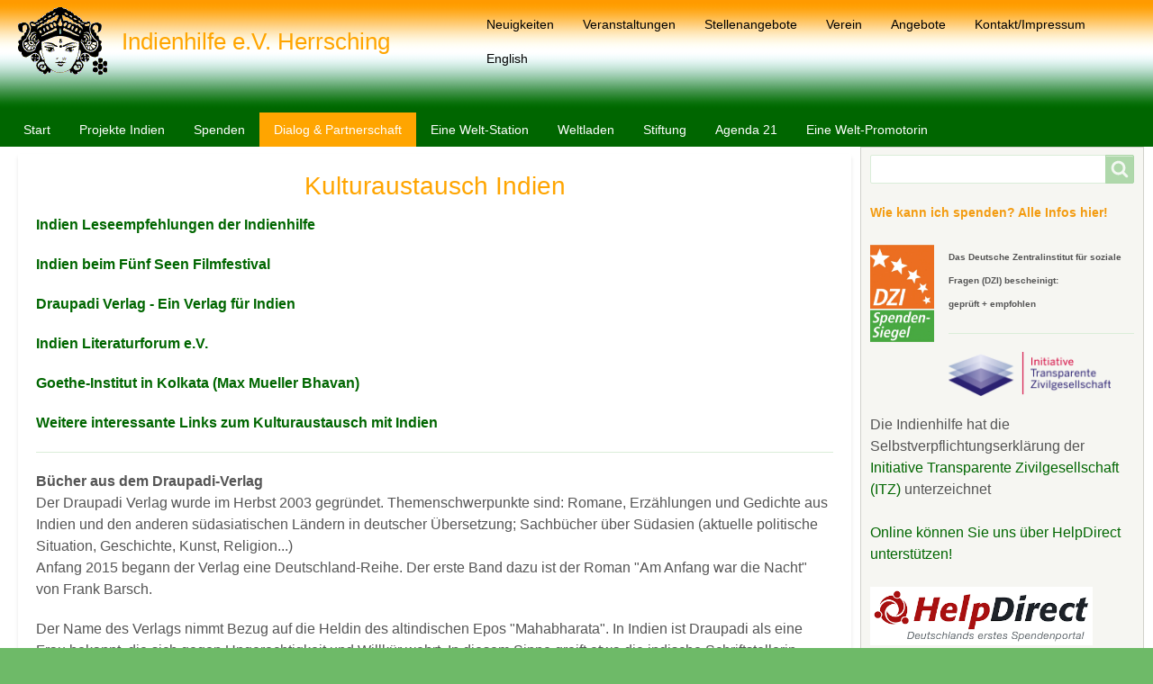

--- FILE ---
content_type: text/html; charset=UTF-8
request_url: https://www.indienhilfe-herrsching.de/node/296
body_size: 424417
content:
<!DOCTYPE html>
<html lang="de" dir="ltr" prefix="content: http://purl.org/rss/1.0/modules/content/  dc: http://purl.org/dc/terms/  foaf: http://xmlns.com/foaf/0.1/  og: http://ogp.me/ns#  rdfs: http://www.w3.org/2000/01/rdf-schema#  schema: http://schema.org/  sioc: http://rdfs.org/sioc/ns#  sioct: http://rdfs.org/sioc/types#  skos: http://www.w3.org/2004/02/skos/core#  xsd: http://www.w3.org/2001/XMLSchema# " class="no-js adaptivetheme">
  <head>
    
    <meta charset="utf-8" />
<meta name="Generator" content="Drupal 9 (https://www.drupal.org)" />
<meta name="MobileOptimized" content="width" />
<meta name="HandheldFriendly" content="true" />
<meta name="viewport" content="width=device-width, initial-scale=1.0" />
<link rel="icon" href="/themes/indienhilfe_adap/favicon.ico" type="image/vnd.microsoft.icon" />
<link rel="canonical" href="https://www.indienhilfe-herrsching.de/node/296" />
<link rel="shortlink" href="https://www.indienhilfe-herrsching.de/node/296" />

    <link rel="dns-prefetch" href="//cdnjs.cloudflare.com"><title>Kulturaustausch Indien | Indienhilfe e.V. Herrsching</title>
    <link rel="stylesheet" media="all" href="/sites/default/files/css/css_MUseKpjbDU20pjKMf8kFIAEbRwg3ga6AlX_1XBrd9EE.css" />
<link rel="stylesheet" media="all" href="/sites/default/files/css/css_j6ricb-FPmOZy2xXh-cPtaK4TA2GDCGg6MM7cz7tOoA.css" />

    <script src="/core/assets/vendor/modernizr/modernizr.min.js?v=3.11.7"></script>
<script src="/core/misc/modernizr-additional-tests.js?v=3.11.7"></script>

  </head><body  class="layout-type--page-layout user-logged-out path-not-frontpage path-node path-node-296 page-node-type--page theme-name--indienhilfe-adap">
        <a href="#block-indienhilfe-adap-content" class="visually-hidden focusable skip-link">Direkt zum Inhalt</a>
    
      <div class="dialog-off-canvas-main-canvas" data-off-canvas-main-canvas>
    
<div class="page js-layout">
  <div data-at-row="header" class="l-header l-row">
  
  <header class="l-pr page__row pr-header regions-multiple" role="banner" id="masthead">
    <div class="l-rw regions container pr-header__rw arc--2 hr--1-2" data-at-regions="">
      <div  data-at-region="1" class="l-r region pr-header__header-first" id="rid-header-first"><div id="block-indienhilfe-adap-branding" class="l-bl block block-branding block-config-provider--system block-plugin-id--system-branding-block has-logo has-name">
  <div class="block__inner block-branding__inner">

    <div class="block__content block-branding__content site-branding"><a href="/index.php/" title="Startseite" rel="home" class="site-branding__logo-link"><img src="/sites/default/files/logo_2.png" alt="Startseite" class="site-branding__logo-img" /></a><span class="site-branding__text"><strong class="site-branding__name"><a href="/index.php/" title="Startseite" rel="home" class="site-branding__name-link">Indienhilfe e.V. Herrsching</a></strong></span></div></div>
</div>
</div><div  data-at-region="2" class="l-r region pr-header__header-second" id="rid-header-second"><div id="block-headermenu-3" class="l-bl block block-config-provider--superfish block-plugin-id--superfish-menu-header-menu">
  <div class="block__inner">

    <div class="block__content">
<ul id="superfish-menu-header-menu" class="menu sf-menu sf-menu-header-menu sf-horizontal sf-style-none">
  
<li id="menu-header-menu-menu-link-contentd63c0f45-8600-4f61-8456-86a63afaaeef" class="sf-depth-1 menuparent"><a href="/news" class="sf-depth-1 menuparent">Neuigkeiten</a><ul><li id="menu-header-menu-menu-link-contenta6efac38-7e4e-4549-861c-d731087f341e" class="sf-depth-2 sf-no-children"><a href="/news" class="sf-depth-2">Aktuelles (seit 2011)</a></li><li id="menu-header-menu-menu-link-contentb27273f0-901d-48bb-aa5d-f6f2a526436e" class="sf-depth-2 sf-no-children"><a href="/node/106" class="sf-depth-2">News-Archiv bis 2011</a></li></ul></li><li id="menu-header-menu-menu-link-contente27c0f35-8514-4be2-b96f-07c759b509fd" class="sf-depth-1 menuparent"><a href="/veranstaltungen" class="sf-depth-1 menuparent">Veranstaltungen</a><ul><li id="menu-header-menu-menu-link-contentf7f91c45-0097-457a-8f90-0f58ff294431" class="sf-depth-2 sf-no-children"><a href="/veranstaltungen" class="sf-depth-2">Veranstaltungen aktuell</a></li><li id="menu-header-menu-menu-link-contentab689985-1425-4477-9979-9d229e7bf4fa" class="sf-depth-2 sf-no-children"><a href="/veranstaltungsarchiv-ab-2020" class="sf-depth-2">Veranstaltungen ab 2020</a></li><li id="menu-header-menu-menu-link-contente7c93a50-0702-4a93-b0f5-4c294c54e79e" class="sf-depth-2 sf-no-children"><a href="/veranstaltungsarchiv" class="sf-depth-2">Archiv 2012  - 2020</a></li><li id="menu-header-menu-menu-link-contentbfcc8d7c-4c23-4279-a6cd-c198d45779b6" class="sf-depth-2 sf-no-children"><a href="/node/122" class="sf-depth-2">Archiv 2008-2011</a></li></ul></li><li id="menu-header-menu-menu-link-contentcae475e5-e184-473b-a84d-3e105b843202" class="sf-depth-1 sf-no-children"><a href="https://indienhilfe-herrsching.de/OffeneStellen" class="sf-depth-1 sf-external">Stellenangebote</a></li><li id="menu-header-menu-menu-link-contentb55f6636-235d-4946-a3bf-d462cf2fc0ba" class="sf-depth-1 menuparent"><a href="/node/3" class="sf-depth-1 menuparent">Verein</a><ul><li id="menu-header-menu-menu-link-content00811e29-c96b-40e5-8aad-3eabc11feddd" class="sf-depth-2 sf-no-children"><a href="/node/9" class="sf-depth-2">Indienhilfe allgemein</a></li><li id="menu-header-menu-menu-link-content493a49ba-a43a-41ae-b8ad-32e5e601d238" class="sf-depth-2 sf-no-children"><a href="/Satzung" class="sf-depth-2">Satzung</a></li><li id="menu-header-menu-menu-link-content4ef20332-3fb6-4c97-a10c-853c83c34753" class="sf-depth-2 sf-no-children"><a href="/Arbeitsgrundsaetze" class="sf-depth-2">Arbeitsgrundsätze</a></li><li id="menu-header-menu-menu-link-content03cfd161-c6d9-4bc9-a4ef-0b63e630ba6e" class="sf-depth-2 sf-no-children"><a href="/Kinderschutz" class="sf-depth-2">Kinderschutz</a></li><li id="menu-header-menu-menu-link-content00d63e2f-c698-4c70-8a76-33c0d888f653" class="sf-depth-2 sf-no-children"><a href="/node/54" class="sf-depth-2">Struktur</a></li><li id="menu-header-menu-menu-link-contentda299f60-f6c9-43a2-95c4-412b1d4db23b" class="sf-depth-2 sf-no-children"><a href="/node/53" class="sf-depth-2">Vorstand/Gremien</a></li><li id="menu-header-menu-menu-link-content668d3fe5-944f-42c1-9a42-0ff69721393e" class="sf-depth-2 sf-no-children"><a href="/Geschaeftsstelle-Herrsching" class="sf-depth-2">Geschäftsstelle Herrsching</a></li><li id="menu-header-menu-menu-link-content2d7fdee3-e582-4bf0-92e8-0f9d9c28d9e2" class="sf-depth-2 sf-no-children"><a href="/Projektbegleitung" class="sf-depth-2">Projektbegleitung</a></li><li id="menu-header-menu-menu-link-content5acc4505-cecc-431f-9b13-64cf7d8399a5" class="sf-depth-2 sf-no-children"><a href="/node/10" class="sf-depth-2">Mitmachen</a></li><li id="menu-header-menu-menu-link-content27b6a79d-d297-4a15-84ed-82bda29c376e" class="sf-depth-2 sf-no-children"><a href="https://indienhilfe-herrsching.de/OffeneStellen" title="aktuelle Stellenangebote" class="sf-depth-2 sf-external">Stellenangebote</a></li><li id="menu-header-menu-menu-link-contentdce3f358-9e1f-472a-9518-aa2b9e4b48ca" class="sf-depth-2 sf-no-children"><a href="/node/50" class="sf-depth-2">Praktika</a></li><li id="menu-header-menu-menu-link-contentaf3478d9-0c8f-4f11-9c04-9c5fb58bc7d5" class="sf-depth-2 sf-no-children"><a href="/Transparenz" class="sf-depth-2">Transparenz</a></li><li id="menu-header-menu-menu-link-contentc354262e-cdb1-44b8-aff0-56685f5de476" class="sf-depth-2 sf-no-children"><a href="/Protokolle-MV" class="sf-depth-2">Protokolle Mitgliederversammlungen</a></li><li id="menu-header-menu-menu-link-content13cb2725-990d-44dd-a579-358097555bd4" class="sf-depth-2 sf-no-children"><a href="/node/47" class="sf-depth-2">Vereinsgeschichte</a></li></ul></li><li id="menu-header-menu-menu-link-contentd6c7d787-bf00-42c9-a915-456b8c21a309" class="sf-depth-1 menuparent"><a href="/node/8" title="" class="sf-depth-1 menuparent">Angebote</a><ul><li id="menu-header-menu-menu-link-content8177a314-1e56-4624-92cf-4b31ff039bac" class="sf-depth-2 sf-no-children"><a href="https://www.indienhilfe-herrsching.de/node/91" class="sf-depth-2 sf-external">Vermietung Veranstaltungsraum</a></li><li id="menu-header-menu-menu-link-contentba17ce2b-ecb3-43ff-980c-90dd40fa1808" class="sf-depth-2 sf-no-children"><a href="/node/100" class="sf-depth-2">Informationen über die Indienhilfe (downloads)</a></li><li id="menu-header-menu-menu-link-content0651ce24-64df-4e62-99d6-45ab8737b95a" class="sf-depth-2 sf-no-children"><a href="/node/42" title="" class="sf-depth-2">Publikationen</a></li><li id="menu-header-menu-menu-link-contentf623941b-4285-44df-bec5-e4efde2ff332" class="sf-depth-2 sf-no-children"><a href="/node/102" class="sf-depth-2">Eine-Welt-Medien</a></li><li id="menu-header-menu-menu-link-contentf975d6f3-4222-423d-814e-e4dae8f4b6a0" class="sf-depth-2 sf-no-children"><a href="/node/103" class="sf-depth-2">Indien Leseempfehlungen</a></li><li id="menu-header-menu-menu-link-contentaa0879bc-5652-4231-a61b-8337421351bc" class="sf-depth-2 sf-no-children"><a href="/Links" title="" class="sf-depth-2">Interessante &amp; nützliche Links</a></li><li id="menu-header-menu-menu-link-content54381318-d6d3-4b04-9e08-bed8af8d0a4b" class="sf-depth-2 sf-no-children"><a href="/node/104" class="sf-depth-2">Presse</a></li></ul></li><li id="menu-header-menu-menu-link-content86dc5812-0322-4597-a5dd-78ec1e793051" class="sf-depth-1 menuparent"><a href="/Kontakt" class="sf-depth-1 menuparent">Kontakt/Impressum</a><ul><li id="menu-header-menu-menu-link-contentc6f018e2-0c57-4271-8c01-ac17cd81e50a" class="sf-depth-2 sf-no-children"><a href="/Kontakt" title="" class="sf-depth-2">Kontakt/Impressum</a></li><li id="menu-header-menu-menu-link-contente463b67e-2521-4b60-8be5-440e0a772cfb" class="sf-depth-2 sf-no-children"><a href="/Datenschutz" class="sf-depth-2">Datenschutz</a></li><li id="menu-header-menu-menu-link-content0d40459b-7cf5-4e63-8c28-54b6930c5a89" class="sf-depth-2 sf-no-children"><a href="/node/30" title="" class="sf-depth-2">Haftungsausschluss</a></li></ul></li><li id="menu-header-menu-menu-link-contentec5bd1b2-bf9c-42c4-9a64-369fb174d8cb" class="sf-depth-1 menuparent"><a href="/node/116" title="" class="sf-depth-1 menuparent">English</a><ul><li id="menu-header-menu-menu-link-contentb6365d46-8617-40f3-832b-3e5936dff4fa" class="sf-depth-2 sf-no-children"><a href="/node/384" class="sf-depth-2">English version</a></li></ul></li>
</ul>
</div></div>
</div>
</div>
    </div>
  </header>
  
</div>
<div data-at-row="navbar" class="l-navbar l-row">
  
  <div class="l-pr page__row pr-navbar" id="navbar">
    <div class="l-rw regions container pr-navbar__rw arc--1 hr--1" data-at-regions="">
      <div  data-at-region="1" class="l-r region pr-navbar__navbar" id="rid-navbar"><div id="block-navigation-3" class="l-bl block block-config-provider--superfish block-plugin-id--superfish-tools">
  <div class="block__inner">

    <div class="block__content">
<ul id="superfish-tools" class="menu sf-menu sf-tools sf-horizontal sf-style-none">
  
<li id="tools-menu-link-contentf4807210-a4a6-469c-ae43-ffe70c1916a0" class="sf-depth-1 menuparent"><a href="/node/1" class="sf-depth-1 menuparent">Start</a><ul><li id="tools-menu-link-content4afd53d9-b090-4e98-ae1b-a8d7006914e2" class="sf-depth-2 sf-no-children"><a href="/node/234" class="sf-depth-2">Auszeichnungen</a></li><li id="tools-menu-link-contentcde7d7f0-ebca-46c2-bd97-33fd9513f500" class="sf-depth-2 sf-no-children"><a href="/node/235" class="sf-depth-2">Mitgliedschaften</a></li><li id="tools-menu-link-contente3404059-eb01-4673-88be-5551640e099e" class="sf-depth-2 sf-no-children"><a href="/node/30" title="" class="sf-depth-2">Haftungsausschluss</a></li><li id="tools-menu-link-content7d4a49e0-3e27-4b5e-a843-ce7151e1a3b2" class="sf-depth-2 sf-no-children"><a href="/Vermietung-Veranstaltungsraum" title="" class="sf-depth-2">Vermietung Veranstaltungsraum</a></li></ul></li><li id="tools-menu-link-content3cb82482-08d8-4555-b0fc-3dcdd9f47670" class="sf-depth-1 menuparent"><a href="/Projekte-Indien" class="sf-depth-1 menuparent">Projekte Indien</a><ul><li id="tools-menu-link-contentd318fdd9-e663-4cf0-ad56-75281a83c6f1" class="sf-depth-2 sf-no-children"><a href="/node/56" class="sf-depth-2">Projektarbeit</a></li><li id="tools-menu-link-contentb9e5d185-bc6c-4b8d-ab3c-f80be2635aa2" class="sf-depth-2 sf-no-children"><a href="/node/17" class="sf-depth-2">Projekte im Überblick</a></li><li id="tools-menu-link-contentbbc0c780-adbb-4bf1-8ee2-06a25db80df9" class="sf-depth-2 sf-no-children"><a href="/node/31" class="sf-depth-2">Projekte 2025-26</a></li><li id="tools-menu-link-contentc0770adf-8eb0-4d2d-b01f-d7c2d4cb5bf0" class="sf-depth-2 sf-no-children"><a href="/node/16" class="sf-depth-2">Schwerpunkt Kinder</a></li><li id="tools-menu-link-contentcfa89310-b811-44e8-abad-3c926a2867d9" class="sf-depth-2 sf-no-children"><a href="/node/57" class="sf-depth-2">Kinderarbeit</a></li><li id="tools-menu-link-content16df294f-2300-4ba9-bc9f-dbee87a859d4" class="sf-depth-2 sf-no-children"><a href="/Adivasi" class="sf-depth-2">Adivasi</a></li><li id="tools-menu-link-content7ec34d8e-727e-4573-bde1-d8d3871b627f" class="sf-depth-2 sf-no-children"><a href="/Menschen-mit-Behinderungen" class="sf-depth-2">Menschen mit Behinderungen</a></li><li id="tools-menu-link-content0208ab87-f91c-4301-a6d0-23945d2c13be" class="sf-depth-2 sf-no-children"><a href="/node/59" class="sf-depth-2">Klima, Corona und andere Katastrophen</a></li><li id="tools-menu-link-contentc784a32d-074f-42ef-87f3-9a1f70e5a627" class="sf-depth-2 sf-no-children"><a href="/node/60" class="sf-depth-2">Gesundheit</a></li><li id="tools-menu-link-content101b9330-e08f-414e-9d85-089e8235d6f4" class="sf-depth-2 sf-no-children"><a href="/Trinkwasser-Chatra" class="sf-depth-2">Trinkwasser Chatra</a></li><li id="tools-menu-link-contentb90701b6-f43f-4a24-b6dc-3aef379cbf08" class="sf-depth-2 sf-no-children"><a href="/node/36" class="sf-depth-2">Warum Indien?</a></li><li id="tools-menu-link-content3559ab34-425f-46de-a2d8-6ebf9fe17c38" class="sf-depth-2 sf-no-children"><a href="/Regierungsprogramme-Indien" class="sf-depth-2">Regierungsprogramme in Indien</a></li><li id="tools-menu-link-content6d486faa-0aec-4785-875b-32da43f6c121" class="sf-depth-2 sf-no-children"><a href="/node/506" class="sf-depth-2">Projektbegleitung</a></li><li id="tools-menu-link-content42e0ece5-e331-4f1b-8a02-57158eeeb05d" class="sf-depth-2 sf-no-children"><a href="/node/269" class="sf-depth-2">Evaluationen</a></li><li id="tools-menu-link-content86634009-6212-4629-9256-5ce822f89362" class="sf-depth-2 sf-no-children"><a href="/node/62" class="sf-depth-2">Materialien zu Projekten</a></li></ul></li><li id="tools-menu-link-contentdc88ed8a-0301-4ca7-bf33-06ec29d04f0e" class="sf-depth-1 menuparent"><a href="/node/13" class="sf-depth-1 menuparent">Spenden</a><ul><li id="tools-menu-link-contentedc7ab94-2956-4eb1-9c9e-50f22e719f5f" class="sf-depth-2 sf-no-children"><a href="/node/63" class="sf-depth-2">Aktueller Spendenaufruf</a></li><li id="tools-menu-link-content4b3a0728-c7cc-441a-9daa-95558cad7880" class="sf-depth-2 sf-no-children"><a href="/node/286" class="sf-depth-2">Kommt jeder Euro an? </a></li><li id="tools-menu-link-contentac66362b-fff4-4863-8757-90a373511758" class="sf-depth-2 sf-no-children"><a href="/node/64" class="sf-depth-2">Einmalige Spenden</a></li><li id="tools-menu-link-content5bf01245-f332-433e-a60f-d1c23645ee77" class="sf-depth-2 sf-no-children"><a href="/node/65" class="sf-depth-2">Regelmäßige Spenden</a></li><li id="tools-menu-link-content47850921-1d91-4eb5-aae7-ce54ad424ac4" class="sf-depth-2 sf-no-children"><a href="/node/67" class="sf-depth-2">Ihre eigene Spendenaktion</a></li><li id="tools-menu-link-contente58ac2f0-80ac-443e-b576-6b7f0c775f17" class="sf-depth-2 sf-no-children"><a href="/Anlass-Spenden" class="sf-depth-2">Anlass-Spenden</a></li><li id="tools-menu-link-content66f37efd-c6b1-4986-9144-713f8e6de38c" class="sf-depth-2 sf-no-children"><a href="/node/98" class="sf-depth-2">Testament und Erbschaft</a></li><li id="tools-menu-link-contente1fc391b-e184-48e6-a405-4daa00e14637" class="sf-depth-2 sf-no-children"><a href="/node/435" class="sf-depth-2">online spenden</a></li></ul></li><li id="tools-menu-link-contentaf6f4201-c46f-4a1e-a7a9-1b2eb378c16c" class="active-trail sf-depth-1 menuparent"><a href="/Dialog-Partnerschaft" class="sf-depth-1 menuparent">Dialog &amp; Partnerschaft</a><ul><li id="tools-menu-link-content36df300f-d7b5-423f-b919-84c965b447c1" class="active-trail sf-depth-2 sf-no-children"><a href="/node/296" class="is-active sf-depth-2">Kulturaustausch Indien</a></li><li id="tools-menu-link-content14f8ecd2-ab9f-47e4-a157-5097d4ddb7bd" class="sf-depth-2 sf-no-children"><a href="/node/207" class="sf-depth-2">Regionale Jugendarbeit</a></li><li id="tools-menu-link-contenta29650b6-efd4-41bb-8de0-09a741af9ffd" class="sf-depth-2 sf-no-children"><a href="/node/69" class="sf-depth-2">Schulpartnerschaften Indien</a></li><li id="tools-menu-link-content236b0262-842f-4b4c-9654-0e20e9ac7450" class="sf-depth-2 sf-no-children"><a href="/node/70" class="sf-depth-2">Partnerschaft Herrsching - Chatra - Ravina</a></li><li id="tools-menu-link-content5a1aa9b2-cc8f-479e-a7d2-67a6f59b48e1" class="sf-depth-2 sf-no-children"><a href="/node/71" class="sf-depth-2">Partnerschaftsprojekte</a></li><li id="tools-menu-link-content8e8a1033-9277-471f-b6b9-e7303fb36334" class="sf-depth-2 sf-no-children"><a href="/node/72" class="sf-depth-2">Berichte</a></li></ul></li><li id="tools-menu-link-content242f125e-44e4-4846-b1a8-542b535f06c2" class="sf-depth-1 menuparent"><a href="/EineWeltStation" class="sf-depth-1 menuparent">Eine Welt-Station</a><ul><li id="tools-menu-link-contentf3b37bad-838d-4c36-a23b-409572a795c3" class="sf-depth-2 sf-no-children"><a href="/node/74" class="sf-depth-2">Eine Welt-Station allgemein</a></li><li id="tools-menu-link-content89d67519-a05b-4ab1-97f9-0aae2e9c5a0e" class="sf-depth-2 sf-no-children"><a href="/node/75" class="sf-depth-2">Eine Welt-Station aktuell</a></li><li id="tools-menu-link-contentd6d24dcd-48cb-4708-b891-d93550a1c533" class="sf-depth-2 sf-no-children"><a href="/node/76" class="sf-depth-2">Präsenzbibliothek</a></li><li id="tools-menu-link-contenta463ec8a-b3ba-49b2-85eb-33eff3059b71" class="sf-depth-2 sf-no-children"><a href="/node/77" class="sf-depth-2">Eine-Welt-Medien</a></li><li id="tools-menu-link-content68b9a408-9408-4b8c-9965-93e12fcf5f10" class="sf-depth-2 sf-no-children"><a href="/node/474" class="sf-depth-2">Verleihbare thematische Kisten/Bildungsbags</a></li><li id="tools-menu-link-content136586ba-ab6c-4b8d-8144-8e894efb2fa8" class="sf-depth-2 sf-no-children"><a href="/node/79" class="sf-depth-2">Verleihbare Gegenstände</a></li><li id="tools-menu-link-content1b2873c5-1a16-4a2a-b618-bce8e57dc2a1" class="sf-depth-2 sf-no-children"><a href="/node/80" class="sf-depth-2">Unsere Referentinnen</a></li></ul></li><li id="tools-menu-link-contentd9975848-2a96-4ef1-9ad9-505e5d0dbf22" class="sf-depth-1 menuparent"><a href="/Weltladen" class="sf-depth-1 menuparent">Weltladen</a><ul><li id="tools-menu-link-content81d567a0-ae1d-4fa3-a6e9-dab54dc8bfa9" class="sf-depth-2 sf-no-children"><a href="/Weltladen-Allgemein" class="sf-depth-2">Der Weltladen</a></li><li id="tools-menu-link-content9aff0bcc-4f76-4708-86f1-ea2abca1651b" class="sf-depth-2 sf-no-children"><a href="/Weltladen-Aktuell" class="sf-depth-2">Weltladen Herrsching aktuell</a></li><li id="tools-menu-link-content7b1defdc-4bb9-43af-bf67-105669ca09da" class="sf-depth-2 sf-no-children"><a href="https://indienhilfe-herrsching.de/node/516" class="sf-depth-2 sf-external">Lieferservice / Online-Bestellung</a></li><li id="tools-menu-link-content9f9f45ef-4b38-4d2e-9b77-ed3cf1583fc2" class="sf-depth-2 sf-no-children"><a href="/Fairtrade-Gemeinde-Herrsching" class="sf-depth-2">Fairtrade Gemeinde Herrsching</a></li><li id="tools-menu-link-content85a7b03b-c08a-4d76-a0c5-073b1424e76d" class="sf-depth-2 sf-no-children"><a href="/node/84" class="sf-depth-2">Blick in den Laden</a></li><li id="tools-menu-link-content74113042-8eb6-47f8-92d7-6efd33a8c943" class="sf-depth-2 sf-no-children"><a href="/node/86" class="sf-depth-2">Kirchenverkauf/ Belieferung Aktionen</a></li><li id="tools-menu-link-content4440a469-9596-45b5-acf2-297a92059986" class="sf-depth-2 sf-no-children"><a href="/node/87" class="sf-depth-2">Mitmachen: Ehrenamtliche gesucht</a></li><li id="tools-menu-link-content2ef6de37-c37f-49f4-8d9b-72603cf8e3d4" class="sf-depth-2 sf-no-children"><a href="/node/88" class="sf-depth-2">Grundsätze des Fairen Handels</a></li><li id="tools-menu-link-content0bb1d8e3-ace3-41ae-85cd-bede896c857e" class="sf-depth-2 sf-no-children"><a href="/SeenLiebe" class="sf-depth-2">SeenLiebe Regionalschokolade</a></li><li id="tools-menu-link-contentb72d2325-6945-4c00-a179-a01de1afea6d" class="sf-depth-2 sf-no-children"><a href="/Weltladen-Lieferanten" class="sf-depth-2">Unsere Lieferanten</a></li><li id="tools-menu-link-content12292c45-55d3-4c35-acbb-e942107d6d95" class="sf-depth-2 sf-no-children"><a href="/node/566" class="sf-depth-2">Weltladen Archiv</a></li></ul></li><li id="tools-menu-link-content2208d325-709c-4746-ba3f-0e9d88fe06ab" class="sf-depth-1 menuparent"><a href="/Stiftung-Hilfe-fuer-Indien" class="sf-depth-1 menuparent">Stiftung</a><ul><li id="tools-menu-link-content556b13b2-fe0d-4962-9875-78a3a7c6dd2b" class="sf-depth-2 sf-no-children"><a href="/node/90" class="sf-depth-2">Stiftung allgemein</a></li><li id="tools-menu-link-contentc5ac798c-5d62-4090-a777-a78390aaebaa" class="sf-depth-2 sf-no-children"><a href="/node/259" class="sf-depth-2">Aktuelles aus der Stiftung</a></li><li id="tools-menu-link-content0461387c-7ca8-486d-a44f-cb10548f2847" class="sf-depth-2 sf-no-children"><a href="/Vermietung-Veranstaltungsraum" class="sf-depth-2">Vermietung Veranstaltungsraum</a></li><li id="tools-menu-link-contentf0e555d2-50d2-46e8-8a21-ed55e50b7e6f" class="sf-depth-2 sf-no-children"><a href="/node/256" class="sf-depth-2">Gremien</a></li><li id="tools-menu-link-contenta7c1664a-7898-4e93-bfce-badd77e1cd8c" class="sf-depth-2 sf-no-children"><a href="/node/257" class="sf-depth-2">Zweck</a></li><li id="tools-menu-link-content7609643f-12a1-45d4-b6ab-b82d94017cd4" class="sf-depth-2 sf-no-children"><a href="/node/258" class="sf-depth-2">Projekte</a></li><li id="tools-menu-link-content097a065a-91ff-442c-8daa-bc12bcbf7771" class="sf-depth-2 sf-no-children"><a href="/node/261" class="sf-depth-2">Zustiften</a></li><li id="tools-menu-link-content5ca53458-95c0-45ab-a5f3-e0413f057629" class="sf-depth-2 sf-no-children"><a href="/node/260" class="sf-depth-2">Impressum</a></li></ul></li><li id="tools-menu-link-content07cde97d-410e-438d-bae5-9d6aa5e858b8" class="sf-depth-1 menuparent"><a href="/node/391" class="sf-depth-1 menuparent">Agenda 21</a><ul><li id="tools-menu-link-content88ba0be5-b25f-46bd-9186-e9682ce1f189" class="sf-depth-2 sf-no-children"><a href="/node/7" class="sf-depth-2">Die Agenda 21</a></li><li id="tools-menu-link-content790979dc-44c2-4d86-aa00-7badf602f482" class="sf-depth-2 sf-no-children"><a href="/node/97" class="sf-depth-2">Agenda 21 allgemein</a></li><li id="tools-menu-link-content6d509816-6609-49f8-86eb-9703dd335037" class="sf-depth-2 sf-no-children"><a href="/Agenda21Herrsching" class="sf-depth-2">Agenda 21 Herrsching</a></li><li id="tools-menu-link-content39cb50a4-5551-406d-8994-844dd2e9ffa1" class="sf-depth-2 sf-no-children"><a href="/node/439" class="sf-depth-2">Agenda-21-Filmgespräche</a></li><li id="tools-menu-link-contentbb0280ca-d8a2-4079-beb8-bace3e99496d" class="sf-depth-2 sf-no-children"><a href="/node/93" title="" class="sf-depth-2">AK Eine Welt</a></li><li id="tools-menu-link-contenta80c2f89-ed0a-4bc7-94a7-80371681a8da" class="sf-depth-2 sf-no-children"><a href="/node/94" title="" class="sf-depth-2">AK Energie</a></li><li id="tools-menu-link-content14c320a6-48ad-4dc7-873d-9c10a55ffa22" class="sf-depth-2 sf-no-children"><a href="/node/218" title="" class="sf-depth-2">AK Mobilitätswende</a></li><li id="tools-menu-link-contentd3ae0e9c-e45a-4be0-9b83-325d5a32e7f2" class="sf-depth-2 sf-no-children"><a href="/node/92" title="" class="sf-depth-2">Archiv-Agenda-21-Kino</a></li><li id="tools-menu-link-contentbfd2b70b-330f-4285-85dc-63f4c87ec94f" class="sf-depth-2 sf-no-children"><a href="/EineWeltKommuneHerrsching" class="sf-depth-2">Eine Welt Kommune Herrsching</a></li></ul></li><li id="tools-menu-link-contentde1799b8-033a-46fe-9972-287ecbb76a5a" class="sf-depth-1 menuparent"><a href="/node/392" class="sf-depth-1 menuparent">Eine Welt-Promotorin</a><ul><li id="tools-menu-link-contentdf511c58-bd47-4a8d-ab37-d6610775bd33" class="sf-depth-2 sf-no-children"><a href="/node/332" class="sf-depth-2">Regionalpromotorin Oberbayern-Süd</a></li><li id="tools-menu-link-content648b9ff1-af29-4e21-be37-403f403b1b5c" class="sf-depth-2 sf-no-children"><a href="/node/355" class="sf-depth-2">Aktuelles</a></li><li id="tools-menu-link-content7c711911-21f2-4bb7-ac5a-54f2585fa712" class="sf-depth-2 sf-no-children"><a href="/node/356" class="sf-depth-2">Beratungsleistungen</a></li><li id="tools-menu-link-contentd8cdae7e-616c-4b1f-bb5d-13639fcc9487" class="sf-depth-2 sf-no-children"><a href="/FairtradeKommunen" title="Übersicht über Fairtrade-Kommunen in der Region" class="sf-depth-2">Fairtrade-Kommunen in der Region</a></li><li id="tools-menu-link-contentaa398aa9-d25e-49c0-9b9f-0046b1655e50" class="sf-depth-2 sf-no-children"><a href="https://indienhilfe-herrsching.de/node/616" class="sf-depth-2 sf-external">Nachhaltige Kommunale Beschaffung</a></li><li id="tools-menu-link-content339056a2-318b-47d1-99c4-c9938471d24f" class="sf-depth-2 sf-no-children"><a href="/node/455" class="sf-depth-2">Archiv Eine Welt-Promotorin</a></li></ul></li>
</ul>
</div></div>
</div>
</div>
    </div>
  </div>
  
</div>
<div data-at-row="highlighted" class="l-highlighted l-row">
  
  <div class="l-pr page__row pr-highlighted" id="highlighted">
    <div class="l-rw regions container pr-highlighted__rw arc--1 hr--1" data-at-regions="">
      <div  data-at-region="1" class="l-r region pr-highlighted__highlighted" id="rid-highlighted"><div class="l-bl block--messages" id="system-messages-block" data-drupal-messages><div data-drupal-messages-fallback class="hidden"></div></div></div>
    </div>
  </div>
  
</div>
<div data-at-row="main" class="l-main l-row">
  
  <div class="l-pr page__row pr-main regions-multiple" id="main-content">
    <div class="l-rw regions container pr-main__rw arc--2 hr--1-3" data-at-regions="">
      <div  data-at-region="1" data-at-block-count="3" class="l-r region pr-main__content" id="rid-content"><main id="block-indienhilfe-adap-content" class="l-bl block block-main-content" role="main">
  
  <article data-history-node-id="296" role="article" about="/node/296" typeof="foaf:Document" class="node node--id-296 node--type-page node--view-mode-full">
  <div class="node__container">

    <header class="node__header"><h1 class="node__title"><span property="dc:title" class="field field-name-title field-formatter-string field-type-string field-label-hidden">Kulturaustausch Indien</span>
</h1>  <span property="dc:title" content="Kulturaustausch Indien" class="rdf-meta hidden"></span>
  <span property="sioc:num_replies" datatype="xsd:integer" class="rdf-meta hidden"></span>
</header>

    <div class="node__content"><div property="content:encoded" class="clearfix text-formatted field field-node--body field-formatter-text-default field-name-body field-type-text-with-summary field-label-hidden has-single"><div class="field__items"><div property="content:encoded" class="field__item"><p><span><span><strong><span><span><a href="#Indien-Leseempfehlungen"><span>Indien Leseempfehlungen der Indienhilfe</span></a></span></span></strong></span></span></p>

<p><span><span><strong><span><span><a href="#Indien_beim_Fünf_Seen_Filmfestival"><span>Indien beim Fünf Seen Filmfestival</span></a></span></span></strong></span></span></p>

<p><span><span><strong><span><span><a href="#Draupadi-Verlag"><span>Draupadi Verlag - Ein Verlag für Indien</span></a></span></span></strong></span></span></p>

<p><span><span><strong><span><span><a href="#Indien_Literaturforum"><span>Indien Literaturforum e.V.</span></a></span></span></strong></span></span></p>

<p><a href="#Goethe-Institut"><span><span><strong><span><span><span>Goethe-Institut in Kolkata (Max Mueller Bhavan)</span></span></span></strong></span></span></a></p>

<p><a href="#Links-Kulturaustausch-Indien"><span><span><strong><span><span><span>Weitere interessante Links zum Kulturaustausch mit Indien</span></span></span></strong></span></span></a></p>

<hr />
<p><span><span><strong><span><span><a id="Draupadi-Verlag" name="Draupadi-Verlag"></a>Bücher aus dem Draupadi-Verlag</span></span></strong><br />
<span><span>Der Draupadi Verlag wurde im Herbst 2003 gegründet. Themenschwerpunkte sind: Romane, Erzählungen und Gedichte aus Indien und den anderen südasiatischen Ländern in deutscher Übersetzung; Sachbücher über Südasien (aktuelle politische Situation, Geschichte, Kunst, Religion...)<br />
Anfang 2015 begann der Verlag eine Deutschland-Reihe.&nbsp;Der erste Band dazu ist der Roman "Am Anfang war die Nacht" von Frank Barsch.</span></span></span></span></p>

<p><span><span><span><span>Der Name des Verlags nimmt Bezug auf die Heldin des altindischen Epos "Mahabharata". In Indien ist Draupadi als eine Frau bekannt, die sich gegen Ungerechtigkeit und Willkür wehrt. In diesem Sinne greift etwa die indische Schriftstellerin Mahasweta Devi in der 1978 erstmals erschienenen Erzählung "Draupadi" das Thema auf. Draupadi wird hier eine junge Frau genannt, die in den Untergrund gegangen ist, um für eine gerechtere Gesellschaft zu kämpfen.</span></span></span></span></p>

<p><span><span><span><span><a href="https://www.draupadi-verlag.de/" target="_blank"><span>Hier geht es zur Website des Draupadi-Verlags! </span></a></span></span></span></span></p>

<p><span><span><span><span>Hier finden Sie <strong>Bücher mit Kurzvorstellungen aus dem Draupadi-Verlag</strong>:<br />
<a href="/sites/default/files/files/Buchinfo_Abbas_Die%20Stadt%2C%20das%20Meer%2C%20die%20Liebe_2018.pdf" target="_blank"><span>Abbas: Die Stadt, das Meer, die Liebe</span></a></span></span></span></span><br />
<span><span><span><span><a href="/sites/default/files/files/Buchinfo_Raghavan_Der%20Nagalinga-Baum_2017.pdf" target="_blank"><span>Raghavan: Der Nagalinga-Baum</span></a></span></span></span></span><br />
<span><span><span><span><a href="/sites/default/files/files/Buchinfo_Sudhir%20Kakar_Der%20junge%20Tagore.pdf" target="_blank"><span>Sudhir Kakar: Der junge Tagore</span></a></span></span></span></span><br />
<span><span><span><span><a href="/sites/default/files/files/Buchinfo_Waligora_Frauenportraits%20aus%20Kalkutta_2017.pdf" target="_blank"><span>Waligora: Frauenportraits aus Kalkutta</span></a></span></span></span></span><br />
<span><span><span><span><a href="/sites/default/files/files/Buchinfo_Murugan_Zur%20H%C3%A4lfte%20eine%20Frau_2018.pdf" target="_blank"><span>Murugan: Zur Hälfte eine Frau</span></a></span></span></span></span><br />
<span><span><span><span><a href="/sites/default/files/files/Buchinfo_Ruben_Briefe%20aus%20Indien.pdf" target="_blank"><span>Ruben: Briefe aus Indien</span></a></span></span></span></span><br />
<span><span><span><span><a href="/sites/default/files/files/Buchinfo_Tejasvi_Die%20fliegende%20Eidechse_2017.pdf" target="_blank"><span>Tejasvi: Die fliegende Eidechse</span></a></span></span></span></span><br />
<span><span><span><span><a href="https://www.draupadi-verlag.de/indische-literatur/erscheinungsjahre-2023-bis-2019/annie-zaidi/" target="_blank"><span>Zaidie, Annie: Anstiftung zum Mord</span></a>&nbsp;&nbsp;&nbsp;<a href="https://literaturforum-indien.de/autoren_files/Annie%20Zaidi.pdf" target="_blank"><span> Autorenporträt Annie Zaidie</span></a></span></span></span></span></p>

<hr />
<p><span><span><strong><span><span><span><a id="Indien-Leseempfehlungen" name="Indien-Leseempfehlungen"></a>Indien Leseempfehlungen</span></span></span></strong></span></span></p>

<p><span><span><span><span>Die aktualisierte Version (2016) der Indien-Leseempfehlungen finden Sie hier als <a href="/sites/default/files/files/Indien%20Leseempfehlungen-Erg%C3%A4nzungen%20Stand_18.4.16final.pdf" target="_blank"><span>pdf zum download</span></a>.</span></span></span></span></p>

<p>Eine Auswahl von Literatur aus und über Indien unter dem Motto "Indien kennenlernen" haben wir 2013 erstellt: <a href="/sites/default/files/Dokumente/Indienhilfe%20Tollwood%202013%20A4%20B%C3%BCcherliste_1.7.13ek.pdf" target="_blank">pdf-Datei zum Download</a></p>

<p><span><span><span><span>Wir verweisen auf den Gesamtband "Indien-Leseempfehlungen" (4.Aufl.), 400 Titel, 120 S., der einzeln für 6,00 € bei uns bestellt werden kann. Die meisten hier aufgeführten Titel können beim <a href="http://www.indienhilfe.de/node/44" target="_blank"><span>Weltladen der Indienhilfe</span></a> bestellt werden. Durch die Gewinnspanne des Verkaufs können wir einen Teil unserer laufenden Kosten decken. Jede Bestellung bei uns unterstützt unsere Arbeit!</span></span></span></span></p>

<p><span><span><span><span>Bei uns sind teilweise auch sonst vergriffene Titel noch erhältlich. Und: es gibt Indien-Titel aus dem Modernen Eine-Welt-Antiquariat zu stark herabgesetzten Preisen, sowie manche andere Indien-Titel aus unserem ständigen Bücherflohmarkt zu günstigen Preisen – fragen Sie nach!</span></span></span></span></p>

<p><span><span><span><span>Ab 100 € Warenwert liefern wir versandkostenfrei.</span></span></span></span></p>

<hr />
<p><span><span><strong><span><span><span><a id="Indien_Literaturforum" name="Indien_Literaturforum"></a>Indien Literaturforum</span></span></span></strong></span></span></p>

<p><span><span><span><span>Das 2006 gegründete <a href="http://www.literaturforum-indien.de/" target="_blank"><span>Literaturforum Indien e.V.</span></a> hat sich zum Ziel gesetzt, zeitgenössische Literatur aus Indien und anderen südasiatischen Ländern im deutschsprachigen Raum bekannter zu machen. Literatur aus Indien in englischer Sprache hat bereits weltweit Anerkennung gefunden. Kaum bekannt ist bislang die in Hindi, Tamil, Malayalam, Bengali, Urdu, Marathi und anderen Sprachen Südasiens verfasste Literatur, die auf eine nicht weniger bedeutende Tradition zurückschaut.<br />
<br />
Das Literaturforum Indien e.V. will zu einem vollständigeren Bild der Literaturen Südasiens beitragen und die Verbreitung von anspruchsvollen Werken vor allem zeitgenössischer Autoren fördern, die ein authentisches Bild von Lebenswirklichkeit und kultureller Vielfalt des indischen Subkontinents vermitteln.<br />
<br />
Dazu tritt es unter anderem mit Autorenlesungen und Seminaren an die Öffentlichkeit. Das Indien Literaturforum unterstützt kleinere Verlage mit Zuschüssen zu den Übersetzungs- bzw. Druckkosten für eine deutsche Ausgabe literarischer Werke aus Südasien. Siehe <a href="http://www.literaturforum-indien.de/gefoerdertebuecher.html" target="_blank"><span>Geförderte Bücher</span></a><br />
<br />
Kurze Artikel zu Leben und Werk namhafter Autor(inn)en vom indischen Subkontinent, oft ergänzt durch Leseproben in deutscher Übersetzung, bietet die Seite <a href="http://www.literaturforum-indien.de/Autoren" target="_blank"><span>Autoren</span></a>.<br />
<br />
Einen knappen Überblick über die wichtigsten Aktivitäten des Literaturforum Indien e.V. bekommen Sie auf dem aktuellen <a href="https://literaturforum-indien.de/index_files/Flyer_2022.pdf" target="_blank"><span>Flyer</span></a>.</span></span></span></span></p>

<p>Den aktuellen Newsletter des Literaturforum Indien e.V. von März 2025 finden Sie <a href="/sites/default/files/Dokumente/Neuigkeiten/Literaturforum-Indien_Newsletter_01-2025.pdf" target="_blank"><strong>hier </strong></a>als pdf-Datei. Neben den Neuerscheinungen indischer Literatur finden sich in dem Newsletter Hinweise auf interessante weiterführende Artikel und Rezensionen sowie auf Vorträge, Ausstellungen und Veranstaltungen zu Indien.</p>

<p><span><span><span><span>Die Jahrestagungen in Gestalt von Wochenendseminaren sind die wichtigste regelmäßige Veranstaltung des Literaturforums Indien. Sie bieten Vorträge, Workshops, Podiumsdiskussionen, das Gespräch mit Autoren aus Indien/Südasien, ein Kulturprogramm mit Musik oder klassisch-indischem Tanz und gibt Gelegenheit, miteinander ins Gespräch zu kommen. Seit 2014 findet die Jahrestagung in der evangelischen Akademie Villigst (Schwerte), jeweils in Zusammenarbeit mit diesen Bildungseinrichtungen, statt. Alle vergangenen und aktuellen Tagungen finden Sie <a href="http://www.literaturforum-indien.de/tagungen.html" target="_blank"><span>hier</span></a></span></span></span></span></p>

<p><span><span><strong><span><span><span>Literaturforum Indien e.V. Jahrestagung 2025</span></span></span></strong></span></span><br />
<strong>Wenn Liebe politisch ist - Zwischen romantischen Gefühlen und gesellschaftlichen Zwängen: Das Spektrum der Liebe in der südasiatischen Literatur</strong><br />
<strong><span><span><span><span>vom 9. bis 11. Mai 2025, </span></span></span></span>Evangelischen Akademie Villigst (Schwerte)</strong><br />
Wie in Europa, so ist auch in Südasien die Liebe ein wichtiges Thema der Literatur. Aber viel stärker als in Europa wird die Liebe in Südasien von gesellschaftlichen Traditionen geformt. Arrangierte Ehen sind zumeist die Regel, oft geraten Familien durch überzogene Mitgiftforderungen in wirtschaftliche Nöte. Interreligiöse Liebesbeziehungen oder solche über Kastenschranken hinweg bergen ein enormes Konfliktpotential. Das Spektrum erstreckt sich von Ehrenmorden an Liebenden, um die Familienehre und religiöses Recht wiederherzustellen, über politisch mächtige Kastenräte, die Khap Panchayats, bis zu den traditionellen Hijra, die in Indien, Pakistan und Bangladesch seit einigen Jahren offiziell als drittes Geschlecht anerkannt werden.<br />
Anhand von ausgewählten Werken wird gezeigt, wie diese Vielfalt in der südasiatischen Gegenwartsliteratur verarbeitet wird. Dazu werden Vorträge, Arbeitsgruppen, Diskussionen, eine Lesung und Diskussion mit einem pakistanischen Autoren angeboten.<br />
Die Veranstaltung kostet bei Übernachtung im Doppelzimmer mit Vollpension 200,00 Euro (zuzüglich 20,00 Euro EZ-Zuschlag), ohne Übernachtung und Frühstück 96,00 Euro, zuzüglich 60,00 Euro Tagungsgebühr.<br />
Das Programm finden Sie <a href="/sites/default/files/Dokumente/Neuigkeiten/Literaturforum-Indien_Jahrestagung_2025_Programm.pdf" target="_blank"><span style="color:#008000;"><strong>hier</strong></span></a><br />
<span><span><span><span>Weitere Informationen und Anmeldung <a href="https://www.kircheundgesellschaft.de/veranstaltungen/wenn-liebe-politisch-ist-zwischen-romantischen-gefuehlen-und-gesellschaftlichen-zwaengen-das-spektrum-der-liebe-in-der-suedasiatischen-literatur-2025-05-09-170000-4537/" target="_blank"><span>hier</span></a><br />
<a href="/sites/default/files/Dokumente/Literaturforum-Indien_Tagungsbericht_2024.pdf" rel="noopener" target="_blank">Den Bericht zur Tagung 2024 "Ökologie als Thema der südasiatischen Literatur? Eine Spurensuche in Literatur und Gesellschaft" </a></span></span></span></span><span><span><span><span><a href="/sites/default/files/Dokumente/Literaturforum-Indien_Tagungsbericht_2024.pdf" rel="noopener" target="_blank">finden Sie hier</a></span></span></span></span></p>

<p><span><span><span><span>Die Bücher können bei uns unter <a href="mailto:email@indienhilfe-herrsching.de">email@indienhilfe-herrsching.de</a> bestellt werden! &nbsp; &nbsp;&nbsp;&nbsp; &nbsp;&nbsp;&nbsp; &nbsp;&nbsp;&nbsp;</span></span></span></span></p>

<hr />
<p><span><span><strong><span><span><span><a id="Indien_beim_Fünf_Seen_Filmfestival" name="Indien_beim_Fünf_Seen_Filmfestival"></a>Indien beim Fünf Seen Filmfestival</span></span></span></strong></span></span></p>

<p><span><span><span><span>Die Gemeinden Chatra und Herrsching sind seit 1994 freundschaftlich verbunden und seit 2005 offizielle Partner. Aus diesem Grunde nimmt das Fünf Seen Filmfestival Indien jedes Jahr als Partnerland auf und veranstaltet einen Indien-Film-Tag mit aktuellen Spiel- und Dokumentarfilmen aus und über Indien. Wir informieren Sie unter <a href="https://indienhilfe-herrsching.de/termine" target="_blank"><span>Veranstaltungen</span></a> über das aktuelle Programm. Mehr Infos unter <a href="http://www.fsff.de" target="_blank"><span>Fünf Seen Filmfestival</span></a>!</span></span></span></span></p>

<hr />
<p><strong><span><span><span><span><a id="Goethe-Institut" name="Goethe-Institut"></a>Goethe-Institut Kolkata</span></span></span></span></strong><br />
<span><span><span><span>(Max Mueller Bhavan)</span></span></span></span></p>

<p>Wie in vielen anderen Städten gibt es auch in Kolkata ein Goethe-Institut, das in Indien auch unter dem Namen Max Mueller Bhavan, benannt nach dem Begründer der Sanskrit-Forschung, bekannt ist. Zu den Angeboten des Goethe-Instituts Kolkata gehören u.a. Deutsch-Kurse, eine große Bibliothek sowie verschiedene kulturelle Veranstaltungen und Projekte.</p>

<p>Offizielle Homepage des Goethe-Instituts Kolkata: <a href="https://www.goethe.de/ins/in/en/sta/kol.html" target="_blank"><span style="color:#27ae60;">https://www.goethe.de/ins/in/en/sta/kol.html</span></a><br />
Den Newsletter mit aktuellen Veranstaltungshinweisen und Angeboten kann man <a href="https://www.goethe.de/ins/in/en/new.html" target="_blank"><span style="color:#27ae60;"><strong>HIER </strong></span></a>bestellen.<br />
Eine Übersicht über die aktuellen Projekte findet sich <a href="https://www.goethe.de/ins/in/en/sta/kol/pro.html" target="_blank"><strong><span style="color:#27ae60;">HIER</span></strong></a><br />
Einen interessanten Artikel über die Architektur des Gebäudes, in dem das Goethe-Institut Kolkata untergebracht ist, finden Sie <a href="https://blocherpartners.com/projekte/social-culture/goethe-institut-kolkata" target="_blank"><span style="color:#27ae60;"><strong>HIER</strong></span></a>.<br />
Auf Facebook finden sich regelmäßig aktuelle Infos: <a href="https://www.facebook.com/goetheinstitut.Kolkata/" target="_blank"><span style="color:#27ae60;">https://www.facebook.com/goetheinstitut.Kolkata/</span></a></p>

<p><u>Kontaktdaten</u>:<br />
Goethe-Institut Kolkata<br />
(Max Mueller Bhavan)<br />
Park Mansions, Gate 4<br />
57A, Park Street<br />
Kolkata 700016, India<br />
Tel: +91 33 2264 - 6602<br />
<a href="mailto:info-kolkata@goethe.de">info-kolkata@goethe.de</a></p>

<hr />
<p><strong><span><span><span><span><a id="Links-Kulturaustausch-Indien" name="Links-Kulturaustausch-Indien"></a>Weitere interessante Links zum Kulturaustausch mit Indien</span></span></span></span></strong></p>

<p><a href="https://www.sai.uni-heidelberg.de/nsp/index.php" target="_blank">Neusprachliche Südasienstudien am Südasien-Institut Heidelberg</a></p>

<p><a href="http://www.suedasien.de/" target="_blank">Südasienbüro e.V. Bonn</a><br />
-&gt; Herausgeber der Zeitschreift SÜDASIEN, die in der Bibliothek der Eine Welt-Station der Indienhilfe als Präsenzexemplar zur Lektüre ausliegt</p>

<p><a href="https://caritas.erzbistum-koeln.de/meine-welt/" target="_blank">"Meine Welt" - Zeitschrift zur Förderung des Deutsch-Indischen Dialogs</a></p>

<p>Literaturportal Bayern: Indienbilder in der deutschen Literatur des 20. und 21. Jahrhunderts: <a href="https://www.literaturportal-bayern.de/themen?task=lpbtheme.default&amp;id=1478" rel=" noopener" target="_blank">https://www.literaturportal-bayern.de/themen?task=lpbtheme.default&amp;id=1478</a></p>

<p>Indisches Filmfestival Stuttgart (Europas größtes indisches Filmfestival, Veranstalter: Filmbüro Baden-Württemberg): <a href="https://indisches-filmfestival.de/" rel="noopener" target="_blank">https://indisches-filmfestival.de/</a><br />
Preisträger des 21. Indischen Filmfestivals Stuttgart 2024 - <a href="https://indienhilfe-herrsching.de/node/747" rel="noopener" target="_blank">Pressemeldung inkl. Filmkritiken HIER</a></p>

<p><a href="https://indienhilfe-herrsching.de/node/779" rel="noopener" target="_blank">Ausschreibung des Tagore-Preis 2025</a></p>
</div></div>
</div>
<section class="field field-node--comment-node-page field-formatter-comment-default field-name-comment-node-page field-type-comment field-label-hidden display-mode-threaded comment-bundle-comment-node-page comment-wrapper">
  <a name="comments"></a></section>
</div></div>
</article>

  
</main>
</div><div  data-at-region="3" data-at-block-count="4" class="l-r region pr-main__sidebar-second" id="rid-sidebar-second"><div class="search-block-form l-bl block block-search block-config-provider--search block-plugin-id--search-form-block" data-drupal-selector="search-block-form" id="block-indienhilfe-adap-search" role="search" aria-labelledby="block-indienhilfe-adap-search-menu">
  <div class="block__inner block-search__inner">

    
      <h2 class="visually-hidden block__title block-search__title" id="block-indienhilfe-adap-search-menu"><span>Suche</span></h2>
    <div class="block__content block-search__content"><form action="/index.php/search/node" method="get" id="search-block-form" accept-charset="UTF-8" class="search-block-form__form">
  <div class="js-form-item form-item js-form-type-search form-type-search js-form-item-keys form-item-keys form-no-label">
      <label for="edit-keys" class="visually-hidden">Suche</label>
        <input title="Die Begriffe eingeben, nach denen gesucht werden soll." data-drupal-selector="edit-keys" type="search" id="edit-keys" name="keys" value="" size="" maxlength="128" class="form-search" />

        </div>
<div data-drupal-selector="edit-actions" class="form-actions element-container-wrapper js-form-wrapper form-wrapper" id="edit-actions"><input class="search-form__submit button js-form-submit form-submit" data-drupal-selector="edit-submit" type="submit" id="edit-submit" value="Suche" />
</div>

</form>
</div></div>
</div>
<div id="block-blockfurdzilogo" class="l-bl block block-config-provider--block-content block-plugin-id--block-content-651b9529-05b8-4442-b362-444296eb0879 block--type-basic block--view-mode-full">
  <div class="block__inner">

    <div class="block__content"><div class="clearfix text-formatted field field-block-content--body field-formatter-text-default field-name-body field-type-text-with-summary field-label-hidden has-single"><div class="field__items"><div class="field__item"><p><span style="font-size:14px;"><strong><a href="https://www.indienhilfe-herrsching.de/node/13" target="_blank"><span style="color:#f39c12;">Wie kann ich spenden? Alle Infos hier!</span></a></strong></span><br /><br /><span><a data-image-style="max_325x325" href="https://www.dzi.de/organisation/indienhilfe-e-v/" target="_blank"><img alt="DZI Spendensiegel" data-entity-type="" data-entity-uuid="" height="107" src="/sites/default/files/Bilder/Spenden-Siegel%202011-farb%20Web.jpg" width="71" class="align-left" /></a><span style="font-size:10px;"><strong>Das Deutsche Zentralinstitut für soziale Fragen (DZI) bescheinigt:<br />
geprüft + empfohlen</strong></span></span></p>

<hr /><p><img alt="Transparente Zivilgesellschaft" data-entity-type="" data-entity-uuid="" data-image-style="max_325x325" height="49" src="/sites/default/files/Bilder/Transparente_ZivilgesellschaftPNG.png" width="180" /></p>

<p><span>Die Indienhilfe hat die Selbstverpflichtungserklärung der<a href="http://www.indienhilfe-herrsching.de/node/12" target="_blank"> Initiative Transparente Zivilgesellschaft (ITZ)</a> unterzeichnet</span><br /><br /><a href="https://www.helpdirect.org/spenden-organisationen/details/indienhilfe-e-v/" target="_blank">Online können Sie uns über HelpDirect unterstützen!<br /><br /><img alt="HelpDirect" data-entity-type="" data-entity-uuid="" data-image-style="max_325x325" height="65" src="/sites/default/files/files/icons/helpdirect.png" width="247" /></a></p>
</div></div>
</div>
</div></div>
</div>
<div id="block-blockveranstaltungshinweise" class="l-bl block block-config-provider--block-content block-plugin-id--block-content-cfb264a8-d401-45c8-a2d3-01865a749f4d block--type-basic block--view-mode-full">
  <div class="block__inner">

    <div class="block__content"><div class="clearfix text-formatted field field-block-content--body field-formatter-text-default field-name-body field-type-text-with-summary field-label-hidden has-single"><div class="field__items"><div class="field__item"><p><img alt="" height="78" src="[data-uri]" width="179" /></p>

<p><strong>Öffnungszeiten</strong>:<br />
Montag bis Freitag 9 bis 18 Uhr,<br />
Samstag 9 bis 12.30 Uhr<br />
<br />
<a href="https://indienhilfe-herrsching.de/Weltladen-Lieferanten" rel="noopener" target="_blank"><span style="color:#008000;">Weltladen - unsere Lieferanten</span></a></p>
</div></div>
</div>
</div></div>
</div>
<div class="views-element-container l-bl block-views-css-class--custom_zeitspanne block block-config-provider--views block-plugin-id--views-block-veranstaltungen-block-1 has-title" id="block-views-block-veranstaltungen-block-1-2" role="region" aria-labelledby="block-views-block-veranstaltungen-block-1-2-title">
  <div class="block__inner">

    <h2  class="block__title" id="block-views-block-veranstaltungen-block-1-2-title"><span>Veranstaltungen</span></h2><div class="block__content"><div class="element-container-wrapper"><div class="custom-zeitspanne view view-veranstaltungen view-id-veranstaltungen view-display-id-block_1 js-view-dom-id-24f20431b90a5518cc7fbd1dfb109fcda447f04bc033438770d9bcca8d69f9cd">
  
    
      
      <div class="view-content view-rows">
          <div class="views-row">
    <div class="views-field views-field-title"><span class="field-content"><a href="/index.php/node/811" hreflang="de">Sa, 10.10.26: Jahres-Mitgliederversammlung 2026</a></span></div>
  </div>
    <div class="views-row">
    <div class="views-field views-field-title"><span class="field-content"><a href="/index.php/node/797" hreflang="de">12.11.2026: &quot;30 Jahre Freundschaftsabkommen zwischen Herrsching und Chatra (Indien)&quot;</a></span></div>
  </div>

    </div>
  
          </div>
</div>
</div></div>
</div>
<div class="views-element-container l-bl block block-config-provider--views block-plugin-id--views-block-neuigkeiten-block-1 has-title" id="block-views-block-neuigkeiten-block-1-2" role="region" aria-labelledby="block-views-block-neuigkeiten-block-1-2-title">
  <div class="block__inner">

    <h2  class="block__title" id="block-views-block-neuigkeiten-block-1-2-title"><span>Neuigkeiten</span></h2><div class="block__content"><div class="element-container-wrapper"><div class="view view-neuigkeiten view-id-neuigkeiten view-display-id-block_1 js-view-dom-id-a8723aa6ca5f8bbb0a6f88d66c74ba6c665a8969bb2aaad11c51b0f1bbb46df7">
  
    
      
      <div class="view-content view-rows">
          <div class="views-row">
    <div class="views-field views-field-title"><span class="field-content"><a href="/index.php/node/810" hreflang="de">Fairer Advent im Weltladen der Indienhilfe</a></span></div>
  </div>
    <div class="views-row">
    <div class="views-field views-field-title"><span class="field-content"><a href="/index.php/node/809" hreflang="de">Spielzeug-Flohmarkt der Herrschinger Christian-Morgenstern- Schule erbringt 1.600 Euro für Kinderprojekte der Herrschinger Indienhilfe</a></span></div>
  </div>
    <div class="views-row">
    <div class="views-field views-field-title"><span class="field-content"><a href="/index.php/node/807" hreflang="de">Fotoausstellung &quot;Schule statt Fabrik - Arbeitende Kinder in Bangladesch&quot; vom 12. bis 19.11.25 in der VR-Bank Herrsching</a></span></div>
  </div>
    <div class="views-row">
    <div class="views-field views-field-title"><span class="field-content"><a href="/index.php/node/805" hreflang="de">3. Rundbrief 2025 erschienen - Neues aus der Eine Welt-Arbeit in Oberbayern Süd</a></span></div>
  </div>
    <div class="views-row">
    <div class="views-field views-field-title"><span class="field-content"><a href="/index.php/node/803" hreflang="de">Indisches Lichterfest - Diwali 2025 - am Samstag, 25.10.25 im Kulturhaus Milbertshofen</a></span></div>
  </div>
    <div class="views-row">
    <div class="views-field views-field-title"><span class="field-content"><a href="/index.php/node/801" hreflang="de">Vorstellung der Städtepartnerschaft Herrsching-Chatra am 27. November 2025 in der Residenz München</a></span></div>
  </div>
    <div class="views-row">
    <div class="views-field views-field-title"><span class="field-content"><a href="/index.php/node/800" hreflang="de">Konzert klassische indische Musik und Kathak Tanz am So, 12. Oktober 2025 in Merching (bei Augsburg)</a></span></div>
  </div>
    <div class="views-row">
    <div class="views-field views-field-title"><span class="field-content"><a href="/index.php/node/799" hreflang="de">Ausstellung &quot;My India&quot; in der KunstSchranne Weißenburg vom 19.September bis 5. Oktober 2025</a></span></div>
  </div>
    <div class="views-row">
    <div class="views-field views-field-title"><span class="field-content"><a href="/index.php/node/798" hreflang="de">Abverkauf des Greenpeace-Schul-Sortiments zu Sonderpreisen im Weltladen der Indienhilfe</a></span></div>
  </div>
    <div class="views-row">
    <div class="views-field views-field-title"><span class="field-content"><a href="/index.php/node/796" hreflang="de">Fachtagung &quot;Indigene Rechte&quot; am 14. und 15. November 2025 in München</a></span></div>
  </div>

    </div>
  
          </div>
</div>
</div></div>
</div>
</div>
    </div>
  </div>
  
</div>
<div data-at-row="footer" class="l-footer l-row">
  
  <footer class="l-pr page__row pr-footer" role="contentinfo" id="footer">
    <div class="l-rw regions container pr-footer__rw arc--1 hr--1" data-at-regions="">
      
    </div>
  </footer>
  
</div>

  <div data-at-row="attribution" class="l-attribution l-row"><div class="l-pr attribution"><div class="l-rw"><a href="//drupal.org/project/at_theme" class="attribution__link" target="_blank">Design by Adaptive Theme</a></div></div></div>
</div>

  </div>

    
    <script type="application/json" data-drupal-selector="drupal-settings-json">{"ajaxPageState":{"theme":"indienhilfe_adap","libraries":"at_core\/at.accordion,at_core\/at.breakpoints,at_core\/at.responsivemenus,at_core\/at.settings,ckeditor_images_gallery\/images_gallery_style,indienhilfe_adap\/base,indienhilfe_adap\/ckeditor,indienhilfe_adap\/color,indienhilfe_adap\/comment,indienhilfe_adap\/contact,indienhilfe_adap\/custom_css,indienhilfe_adap\/custom_css_file,indienhilfe_adap\/fontfaceobserver,indienhilfe_adap\/indienhilfe_adap.layout.page,indienhilfe_adap\/jquery_ui,indienhilfe_adap\/language,indienhilfe_adap\/responsive_menus,indienhilfe_adap\/responsive_menus_accordion,indienhilfe_adap\/responsive_menus_dropmenu,indienhilfe_adap\/responsive_menus_slidedown,indienhilfe_adap\/search,indienhilfe_adap\/superfish,indienhilfe_adap\/taxonomy,indienhilfe_adap\/title_styles,superfish\/superfish,superfish\/superfish_hoverintent,superfish\/superfish_smallscreen,superfish\/superfish_supersubs,superfish\/superfish_supposition,system\/base,views\/views.module"},"path":{"baseUrl":"\/","scriptPath":null,"pathPrefix":"","currentPath":"node\/296","currentPathIsAdmin":false,"isFront":false,"currentLanguage":"de"},"pluralDelimiter":"\u0003","suppressDeprecationErrors":true,"indienhilfe_adap":{"at_responsivemenus":{"bp":"all and (min-width: 60.0625em)","default":"ms-slidedown","responsive":"ms-dropmenu","acd":{"acd_load":true,"acd_default":true,"acd_responsive":false,"acd_both":false}},"at_breakpoints":{"at_core_simple_wide":{"breakpoint":"wide","mediaquery":"all and (min-width: 60.0625em)"},"at_core_simple_tablet-isolate":{"breakpoint":"tablet-isolate","mediaquery":"all and (min-width: 45.0625em) and (max-width: 60em)"},"at_core_simple_mobile":{"breakpoint":"mobile","mediaquery":"all and (max-width: 45em)"}}},"ajaxTrustedUrl":{"\/index.php\/search\/node":true},"superfish":{"superfish-tools":{"id":"superfish-tools","sf":{"animation":{"opacity":"show","height":"show"},"speed":"fast","autoArrows":false},"plugins":{"smallscreen":{"mode":"window_width","expandText":"Aufklappen","collapseText":"Zusammenklappen","title":"Navigation"},"supposition":true,"supersubs":true}},"superfish-menu-header-menu":{"id":"superfish-menu-header-menu","sf":{"animation":{"opacity":"show","height":"show"},"speed":"fast","autoArrows":false},"plugins":{"smallscreen":{"mode":"window_width","expandText":"Aufklappen","collapseText":"Zusammenklappen","title":"Header-Menu"},"supposition":true,"supersubs":true}}},"user":{"uid":0,"permissionsHash":"fa3a635d55730d8edf0311e2e33e30cdb3a5f0cff137a8e185f156abb698462a"}}</script>
<script src="/sites/default/files/js/js_WqPDm1uAMW18OWSXSKUyWAukQ-__eX7eAdVU8DcDjao.js"></script>
<script src="https://cdnjs.cloudflare.com/ajax/libs/fontfaceobserver/2.1.0/fontfaceobserver.js"></script>
<script src="/sites/default/files/js/js_Zb-KvjwD-Mx_jm4YzA9d9pcQQOzZWa_KvTF40k1vsGA.js"></script>
<script src="https://cdnjs.cloudflare.com/ajax/libs/enquire.js/2.1.6/enquire.min.js"></script>
<script src="/sites/default/files/js/js_Y-nEZS7JIXJZ2pdK4l2Yc1uMc2e_oIWqkOnnqMkw11o.js"></script>

  </body>
</html>
